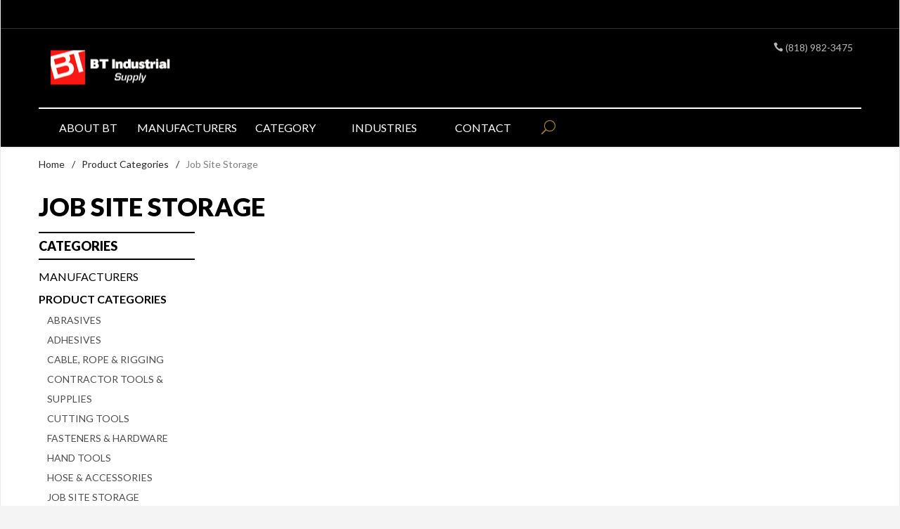

--- FILE ---
content_type: text/html; charset=utf-8
request_url: https://btindustrial.com/job-site-storage.html?Session_ID=378576ee9e6458767afe27ccbac2317a
body_size: 6066
content:
<!DOCTYPE html><html lang="en" class="no-js" xmlns:fb="http://ogp.me/ns/fb#"><head><title>Job Site Storage: btindustrial.com</title><script type="text/javascript">
var MMThemeBreakpoints =
[
{
"code":	"mobile",
"name":	"Mobile",
"start":	{
"unit": "px",
"value": ""
}
,
"end":	{
"unit": "em",
"value": "39.999"
}
}
,{
"code":	"tablet",
"name":	"Tablet",
"start":	{
"unit": "px",
"value": ""
}
,
"end":	{
"unit": "em",
"value": "59.999"
}
}
];
</script>
<script type="text/javascript">
var json_url = "https:\/\/btindustrial.com\/mm5\/json.mvc\u003F";
var json_nosessionurl = "https:\/\/btindustrial.com\/mm5\/json.mvc\u003F";
var Store_Code = "BTI";
</script>
<script type="text/javascript" src="https://btindustrial.com/mm5/clientside.mvc?T=994aad9a&amp;Filename=ajax.js" integrity="sha512-hBYAAq3Edaymi0ELd4oY1JQXKed1b6ng0Ix9vNMtHrWb3FO0tDeoQ95Y/KM5z3XmxcibnvbVujqgLQn/gKBRhA==" crossorigin="anonymous"></script>
<script type="text/javascript" src="https://btindustrial.com/mm5/clientside.mvc?T=994aad9a&amp;Filename=runtime_ui.js" integrity="sha512-TF1khnhYrwc0BocQ+D0K42iMurzLF+xVudr2jw0RdcCX5Vh9XQJiTdtNw6kTWMuuONWE3RlQk3mikhP8frJkjw==" crossorigin="anonymous"></script>
<script type="text/javascript" src="https://btindustrial.com/mm5/clientside.mvc?T=994aad9a&amp;Module_Code=cmp-cssui-searchfield&amp;Filename=runtime.js" integrity="sha512-GT3fQyjPOh3ZvhBeXjc3+okpwb4DpByCirgPrWz6TaihplxQROYh7ilw9bj4wu+hbLgToqAFQuw3SCRJjmGcGQ==" crossorigin="anonymous"></script>
<script type="text/javascript">
var MMSearchField_Search_URL_sep = "https:\/\/btindustrial.com\/search.html\u003FSession_ID\u003D378576ee9e6458767afe27ccbac2317a\u0026Search=";
(function( obj, eventType, fn )
{
if ( obj.addEventListener )
{
obj.addEventListener( eventType, fn, false );
}
else if ( obj.attachEvent )
{
obj.attachEvent( 'on' + eventType, fn );
}
})( window, 'mmsearchfield_override', function()
{
MMSearchField.prototype.onMenuAppendHeader = function(){return null;}MMSearchField.prototype.onMenuAppendItem = function( data ){var span;span = newElement( 'span', null, null, null );span.innerHTML = data;return span;}MMSearchField.prototype.onMenuAppendStoreSearch = function( search_value ){var item;item = newElement( 'div', { 'class': 'mm_searchfield_menuitem mm_searchfield_menuitem_storesearch' }, null, null );item.element_text = newTextNode( 'Search store for product "' + search_value + '"', item );return item;}MMSearchField.prototype.onFocus = function( e ) { ; };MMSearchField.prototype.onBlur = function( e ) { ; };
} );
</script>
<base href="https://btindustrial.com/mm5/" /><meta charset="utf-8" /><meta http-equiv="X-UA-Compatible" content="IE=edge" /><meta name="viewport" content="width=device-width, initial-scale=1" /><link rel="canonical" href="https://btindustrial.com/job-site-storage.html?Session_ID=378576ee9e6458767afe27ccbac2317a" /><link href="themes/ironwool/css/css.php" rel="stylesheet" /><link href="https://fonts.googleapis.com/css?family=Lato:400,300,700,900,400italic|Playball" rel="stylesheet" data-norem /><script language="JavaScript">function clientdimensions_cookieIsSet( name ){var i, cookies, cookie_name, values;cookies = document.cookie.split( ';' );for ( i = 0; i < cookies.length; i++ ){values = cookies[ i ].split( '=' );if ( values.length ){cookie_name = values[ 0 ].replace( /^\s+|\s+$/g, '' );if ( name == cookie_name ){return true;}}}return false;}function clientdimensions_getWindowWidth(){if ( window.innerWidth )	return window.innerWidth;else if ( document.documentElement && document.documentElement.clientWidth )	return document.documentElement.clientWidth;else if ( document.body && document.body.clientWidth )	return document.body.clientWidth;}function clientdimensions_getWindowHeight(){if ( window.innerHeight )	return window.innerHeight;else if ( document.documentElement && document.documentElement.clientHeight )	return document.documentElement.clientHeight;else if ( document.body && document.body.clientHeight )	return document.body.clientHeight;}setTimeout( function(){var clientdimensions_reload;clientdimensions_reload = !clientdimensions_cookieIsSet( 'mm-clientdimensions-width' ) || !clientdimensions_cookieIsSet( 'mm-clientdimensions-height' );document.cookie = 'mm-clientdimensions-width=' + clientdimensions_getWindowWidth();document.cookie = 'mm-clientdimensions-height=' + clientdimensions_getWindowHeight();if ( clientdimensions_reload ){if ( window.stop ){window.stop();}location.reload( true );}window.onresize = function( event ){document.cookie = 'mm-clientdimensions-width=' + clientdimensions_getWindowWidth();document.cookie = 'mm-clientdimensions-height=' + clientdimensions_getWindowHeight();}}, 0 );</script><!--[if lt IE 9]><script src="themes/ironwool/js/modernizr.js"></script><script src="themes/ironwool/js/respond.min.js"></script><![endif]--><script type="text/javascript" src="https://btindustrial.com/mm5/clientside.mvc?T=994aad9a&Module_Code=mvga&amp;Filename=mvga.js"></script><script type="text/javascript" src="//code.jquery.com/jquery-1.11.0.min.js"></script><script type="text/javascript" src="//code.jquery.com/jquery-migrate-1.2.1.min.js"></script><script type="text/javascript" src="slick/slick.min.js"></script>
<link type="text/css" media="all" rel="stylesheet" integrity="sha256-lWOXBr8vqpiy3pliCN1FmPIYkHdcr8Y0nc2BRMranrA= sha384-0K5gx4GPe3B0+RaqthenpKbJBAscHbhUuTd+ZmjJoHkRs98Ms3Pm2S4BvJqkmBdh sha512-wrhf+QxqNNvI+O73Y1XxplLd/Bt2GG2kDlyCGfeByKkupyZlAKZKAHXE2TM9/awtFar6eWl+W9hNO6Mz2QrA6Q==" crossorigin="anonymous" href="https://btindustrial.com/mm5/json.mvc?Store_Code=BTI&amp;Function=CSSResource_Output&amp;CSSResource_Code=mm-theme-styles&T=27660fde" data-resource-group="modules" data-resource-code="mm-theme-styles" /></head><body id="js-CTGY" class="boxed ctgy job-site-storage"><!--[if lt IE 9]> <p class="message closable message-info browsehappy align-center"><a href="#" class="close">&times;</a>You are using an <strong>outdated</strong> browser.<br />Please <a href="http://browsehappy.com/" target="_blank" rel="nofollow">upgrade your browser</a> to improve your experience.</p> <![endif]--><nav class="mobile-menu mobile-menu-left"><div class="row mobile-navigation-header bg-gray"><a href="https://btindustrial.com/contact-us.html?Session_ID=378576ee9e6458767afe27ccbac2317a" rel="nofollow" class="column one-third align-center bg-gray charcoal"><span data-icon="&#xe090;"></span><small>CONTACT</small></a></div><form action="//btindustrial.com/search.html?Session_ID=378576ee9e6458767afe27ccbac2317a" method="post" class="row mobile-navigation-search"><input type="search" name="Search" value="" placeholder="Search&hellip;" class="column four-fifths bg-transparent" /><button type="submit" class="button button-square column one-fifth bg-transparent"><span data-icon="&#x55;"></span></button></form><div id="js-mobile-navigation" class="mobile-navigation"></div></nav><!-- end mobile-navigation --><div id="js-site-overlay" class="site-overlay"></div><!-- end site-overlay --><div id="js-site-wrapper" class="site-wrapper"><header id="js-header" class="header clearfix"><div class="pre-header clearfix bg-charcoal"><nav class="row wrap"><ul class="align-center"><li class="pre-header--promo">
</li></ul></nav></div><!-- end pre-header --><div id="js-main-header" class="row wrap main-header vertical-align-parent"><ul class="medium-all-hidden no-list mobile-main-header"><li class="column one-sixth toggle-slide-left mobile-menu-button"><span data-icon="&#x61;"></span></li><li class="column two-thirds"><a href="http://btindustrial.com/" title="btindustrial.com" class="align-center" rel="nofollow"><img src="graphics/00000001/BT-Industrial-logo_4.png" alt="Welcome to Moda Suivant" title="Welcome to Moda Suivant" /></a></li><li id="js-mobile-basket-button" class="all-hidden column one-sixth nlp mobile-basket-button"><span data-rt-icon="&#x65;" class="bg-sky white"><span class="notification bg-red white basket-count">0</span></span></li></ul><a href="http://btindustrial.com/" title="btindustrial.com" class="column all-hidden medium-all-shown medium-two-fifths large-one-third align-center medium-align-left vertical-align"><img src="graphics/00000001/BT-Industrial-logo_4.png" alt="Welcome to Moda Suivant" title="Welcome to Moda Suivant" /></a><div class="column all-hidden medium-all-shown medium-three-fifths large-two-thirds align-right float-right"><div class="column whole np service-links uppercase"><span data-icon="&#xe090;"></span> (818) 982-3475</div><div class="column whole np"><div class="mini-basket all-hidden"><a href="https://btindustrial.com/basket-contents.html?Session_ID=378576ee9e6458767afe27ccbac2317a" rel="nofollow" id="js-mini-basket"><span data-rt-icon="&#x65;" class="bg-sky white"><span id="js-mini-basket-count" class="notification bg-red white basket-count">0</span></span><span class="align-middle ultrabold uppercase"> Shopping Cart</span></a></div></div></div><div id="js-mini-basket-container" class="column whole small-half large-one-third mini-basket-container"><div class="row mini-basket-content" data-itemcount="0" data-subtotal=""><h3 class="column whole normal np"><span class="inline-block">Shopping Cart</span></h3><div class="breaker clear"></div><h5 class="column whole align-center">Your cart is currently empty.</h5></div><div class="row"><div class="column whole button button-square align-center bg-transparent" data-icon="&#x36;"></div></div></div></div><!-- end main-header --><nav id="js-navigation-bar" class="navigation-bar navigation_bar">
<div class="row all-hidden medium-all-shown large-all-hidden mobile-navigation-bar">
<div class="column one-eighth align-left toggle-slide-left"><span data-icon="&#x61;"> Shop</span></div>
<div id="js-open-global-search--tablet" class="column one-twelfth float-right open-global-search--tablet"><span data-rt-icon="&#x6a;"></span></div>
</div>
<ul id="js-navigation-set" class="navigation-set horizontal-mega-menu">
<li class="level-1">
<span><a href="https://btindustrial.com/about-us.html" target="_self">About BT</a></span>
</li>
<li class="level-1">
<span><a href="https://btindustrial.com/manufactureres.html" target="_self">Manufacturers</a></span>
<ul>
<li class="level-2">
<span><a href="https://btindustrial.com/fiskars-105.html" target="_self">Fiskars</a></span>
</li>
<li class="level-2">
<span><a href="https://btindustrial.com/pearl.html" target="_self">Pearl</a></span>
</li>
<li class="level-2">
<span><a href="https://btindustrial.com/3m.html" target="_self">3M</a></span>
</li>
<li class="level-2">
<span><a href="https://btindustrial.com/alemite.html" target="_self">Alemite</a></span>
</li>
<li class="level-2">
<span><a href="https://btindustrial.com/ames.html" target="_self">Ames</a></span>
</li>
<li class="level-2">
<span><a href="https://btindustrial.com/armor-all.html" target="_self">Armor All</a></span>
</li>
</ul>
</li>
<li class="level-1">
<span><a href="https://btindustrial.com/shop-by-category.html" target="_self">Category</a></span>
<ul>
<li class="level-2">
<span><a href="https://btindustrial.com/abrasives.html" target="_self">Abrasives</a></span>
</li>
<li class="level-2">
<span><a href="https://btindustrial.com/adhesives.html" target="_self">Adhesives</a></span>
</li>
<li class="level-2">
<span><a href="https://btindustrial.com/cable-rope-rigging.html" target="_self">Cable, Rope &amp; Rigging</a></span>
</li>
<li class="level-2">
<span><a href="https://btindustrial.com/contractor-tools-supplies.html" target="_self">Tools</a></span>
</li>
<li class="level-2">
<span><a href="https://btindustrial.com/cutting-tools.html" target="_self">Cutting Tools</a></span>
</li>
<li class="level-2">
<span><a href="https://btindustrial.com/fasteners-hardware.html" target="_self">Fasteners</a></span>
</li>
<li class="level-2">
<span><a href="https://btindustrial.com/hand-tools.html" target="_self">Hand Tools</a></span>
</li>
<li class="level-2">
<span><a href="https://btindustrial.com/hose-accessories.html" target="_self">Hose &amp; Access.</a></span>
</li>
<li class="level-2">
<span><a href="https://btindustrial.com/job-site-storage.html" target="_self">Storage</a></span>
</li>
<li class="level-2">
<span><a href="https://btindustrial.com/ladders.html" target="_self">Ladders</a></span>
</li>
<li class="level-2">
<span><a href="https://btindustrial.com/lubricating-supplies.html" target="_self">Lubricants</a></span>
</li>
<li class="level-2">
<span><a href="https://btindustrial.com/material-handling.html" target="_self">Material Handling</a></span>
</li>
<li class="level-2">
<span><a href="https://btindustrial.com/mro-shop-supply.html" target="_self">MRO &amp; Shop Supply</a></span>
</li>
<li class="level-2">
<span><a href="https://btindustrial.com/power-tools.html" target="_self">Power Tools</a></span>
</li>
<li class="level-2">
<span><a href="https://btindustrial.com/safety-equipment-supplies.html" target="_self">Safety Equipment</a></span>
</li>
<li class="level-2">
<span><a href="https://btindustrial.com/scissors-shears-rotary-cutters-135.html" target="_self">Scissors</a></span>
</li>
<li class="level-2">
<span><a href="https://btindustrial.com/truck-van-storage.html" target="_self">Vehicle Storage</a></span>
</li>
<li class="level-2">
<span><a href="https://btindustrial.com/wiping-materials.html" target="_self">Wiping Materials</a></span>
</li>
</ul>
</li>
<li class="level-1">
<span><a href="https://btindustrial.com/industries-served.html" target="_self">Industries</a></span>
<ul>
<li class="level-2">
<span><a href="https://btindustrial.com/construction.html" target="_self">Construction</a></span>
</li>
<li class="level-2">
<span><a href="https://btindustrial.com/fabricating.html" target="_self">Fabricating</a></span>
</li>
<li class="level-2">
<span><a href="https://btindustrial.com/manufacturing.html" target="_self">Manufacturing</a></span>
</li>
<li class="level-2">
<span><a href="https://btindustrial.com/movie-industry.html" target="_self">Movie Industry</a></span>
</li>
</ul>
</li>
<li class="level-1">
<span><a href="https://btindustrial.com/contact-us.html" target="_self">Contact</a></span>
</li>
<li id="js-open-global-search" class="level-1 open-global-search"><a href="https://btindustrial.com/mm5/merchant.mvc?Session_ID=378576ee9e6458767afe27ccbac2317a&Screen=SRCH" data-rt-icon="&#x6a;"></a></li>
</ul>
<div class="row wrap">
<form action="//btindustrial.com/search.html?Session_ID=378576ee9e6458767afe27ccbac2317a" method="post" id="js-global-search" class="column whole large-half bg-white nrp global-search hide">
<input type="search" name="Search" value="" placeholder="Search&hellip;" class="bg-transparent nb input-large-font" />
<button type="submit" class="button button-square bg-transparent nb np button-large-font" data-rt-icon="&#x64;"></button>
</form>
</div>
</nav><!-- end navigation-bar --></header><!-- end header --><main><div class="row breadcrumbs"><nav class="column whole wrap float-none large-np"><ul><li><a href="https://btindustrial.com/storefront.html?Session_ID=378576ee9e6458767afe27ccbac2317a" title="Home" class="breadcrumb-home">Home</a><span class="breadcrumb-border">&#47;</span></li><li><a href="https://btindustrial.com/shop-by-category.html?Session_ID=378576ee9e6458767afe27ccbac2317a" title="Product Categories">Product Categories</a><span class="breadcrumb-border">&#47;</span></li><li><span class="current-item">Job Site Storage</span></li></ul></nav></div><!-- end breadcrumbs --><div class="wrap"><div class="row"><h1 class="column whole large-np page-title">Job Site Storage</h1><div class="column-right column whole push-none large-three-fourths large-push-one-fourth x-large-four-fifths x-large-push-one-fifth large-nrp"><div class="main-content">	<div class="row hdft-header"></div><div class="row prod-ctgy-hdft-header"></div><div class="row prod-ctgy-hdft-footer"></div><div class="row hdft-footer"></div></div></div><!-- end column-right --><div class="column-left column hide large-show large-one-fourth large-pull-three-fourths x-large-one-fifth x-large-pull-four-fifths nlp"><nav class="bottom-shadow category-tree"><h5 class="uppercase">Categories</h5><ul><li class="level-1"><a href="https://btindustrial.com/manufactureres.html?Session_ID=378576ee9e6458767afe27ccbac2317a" title="Manufacturers">Manufacturers</a></li><li class="level-1"><a href="https://btindustrial.com/shop-by-category.html?Session_ID=378576ee9e6458767afe27ccbac2317a" title="Product Categories"><strong>Product Categories</strong></a></li><li class="level-2"><a href="https://btindustrial.com/abrasives.html?Session_ID=378576ee9e6458767afe27ccbac2317a" title="Abrasives">Abrasives</a></li><li class="level-2"><a href="https://btindustrial.com/adhesives.html?Session_ID=378576ee9e6458767afe27ccbac2317a" title="Adhesives">Adhesives</a></li><li class="level-2"><a href="https://btindustrial.com/cable-rope-rigging.html?Session_ID=378576ee9e6458767afe27ccbac2317a" title="Cable, Rope &amp; Rigging">Cable, Rope &amp; Rigging</a></li><li class="level-2"><a href="https://btindustrial.com/contractor-tools-supplies.html?Session_ID=378576ee9e6458767afe27ccbac2317a" title="Contractor Tools &amp; Supplies">Contractor Tools &amp; Supplies</a></li><li class="level-2"><a href="https://btindustrial.com/cutting-tools.html?Session_ID=378576ee9e6458767afe27ccbac2317a" title="Cutting Tools">Cutting Tools</a></li><li class="level-2"><a href="https://btindustrial.com/fasteners-hardware.html?Session_ID=378576ee9e6458767afe27ccbac2317a" title="Fasteners &amp; Hardware">Fasteners &amp; Hardware</a></li><li class="level-2"><a href="https://btindustrial.com/hand-tools.html?Session_ID=378576ee9e6458767afe27ccbac2317a" title="Hand Tools">Hand Tools</a></li><li class="level-2"><a href="https://btindustrial.com/hose-accessories.html?Session_ID=378576ee9e6458767afe27ccbac2317a" title="Hose &amp; Accessories">Hose &amp; Accessories</a></li><li class="level-2"><a href="https://btindustrial.com/job-site-storage.html?Session_ID=378576ee9e6458767afe27ccbac2317a" title="Job Site Storage">Job Site Storage</a></li><li class="level-2"><a href="https://btindustrial.com/ladders.html?Session_ID=378576ee9e6458767afe27ccbac2317a" title="Ladders">Ladders</a></li><li class="level-2"><a href="https://btindustrial.com/lubricating-supplies.html?Session_ID=378576ee9e6458767afe27ccbac2317a" title="Lubricating &amp; Supplies">Lubricating &amp; Supplies</a></li><li class="level-2"><a href="https://btindustrial.com/material-handling.html?Session_ID=378576ee9e6458767afe27ccbac2317a" title="Material Handling">Material Handling</a></li><li class="level-2"><a href="https://btindustrial.com/mro-shop-supply.html?Session_ID=378576ee9e6458767afe27ccbac2317a" title="MRO &amp; Shop Supply">MRO &amp; Shop Supply</a></li><li class="level-2"><a href="https://btindustrial.com/power-tools.html?Session_ID=378576ee9e6458767afe27ccbac2317a" title="Power Tools">Power Tools</a></li><li class="level-2"><a href="https://btindustrial.com/safety-equipment-supplies.html?Session_ID=378576ee9e6458767afe27ccbac2317a" title="Safety Equipment &amp; Supplies">Safety Equipment &amp; Supplies</a></li><li class="level-2"><a href="https://btindustrial.com/scissors-shears-rotary-cutters-135.html?Session_ID=378576ee9e6458767afe27ccbac2317a" title="Scissors, Shears &amp; Rotary Cutters">Scissors, Shears &amp; Rotary Cutters</a></li><li class="level-2"><a href="https://btindustrial.com/truck-van-storage.html?Session_ID=378576ee9e6458767afe27ccbac2317a" title="Truck &amp; Van Storage">Truck &amp; Van Storage</a></li><li class="level-2"><a href="https://btindustrial.com/wiping-materials.html?Session_ID=378576ee9e6458767afe27ccbac2317a" title="Wiping Materials">Wiping Materials</a></li><li class="level-1"><a href="https://btindustrial.com/industries-served.html?Session_ID=378576ee9e6458767afe27ccbac2317a" title="Industries Served">Industries Served</a></li></ul></nav><!-- end category-tree --></div><!-- end column-left --></div><!-- end main --><div class="bottom-wrap"></div><!-- end bottom-wrap --></div><!-- end wrap --></main><!-- end main --></div><!-- end site-wrapper --><footer class="bg-gray footer"><div class="row wrap"><div class="hide large-show column one-fourth"><h5>Our Story</h5><div id="footer_about_us" class="readytheme-contentsection">
<p>In the fall of 1947 Gene Ball and Scotty Taylor got together to create what has become 69-year institution in industrial tools, equipment and supplies</p>
</div>
</div><div class="hide medium-show column one-fourth"><h5>Categories</h5><ul class="navigation-set single-navigation-column">
<li><a href="https://btindustrial.com/manufactureres.html" target="_self">Manufacturers</a></li>
<li><a href="https://btindustrial.com/industries-served.html" target="_self">Industries Served</a></li>
<li><a href="https://btindustrial.com/sitemap.html" target="_self">Product Index</a></li>
<li><a href="https://btindustrial.com/mm5/merchant.mvc?Screen=CTGY&Category_Code=msds-information" target="_self">MSDS Information</a></li>
</ul>
</div><div class="hide medium-show column one-fourth"><h5>Helpful Links</h5><div id="js-footer-links"><ul class="navigation-set single-navigation-column">
<li><a href="/" target="_self">Home</a></li>
<li><a href="https://btindustrial.com/about-us.html" target="_self">About Us</a></li>
<li><a href="https://btindustrial.com/privacy-policy.html" target="_self">Privacy Policy</a></li>
<li><a href="https://btindustrial.com/shipping-and-return-policy.html" target="_self">Shipping and Return Policy</a></li>
<li><a href="https://btindustrial.com/faqs.html" target="_self">Frequently Asked Questions</a></li>
<li><a href="https://btindustrial.com/sitemap.html" target="_self">Site Map</a></li>
<li><a href="https://btindustrial.com/contact-us.html" target="_self">Contact Us</a></li>
</ul></div></div><div class="column whole medium-half large-one-fourth"><h5 class="hide medium-show">Contact</h5><ul class="hide medium-show no-list footer-contact"><li data-rt-icon="&#x62;">13008 Sherman Way North Hollywood, CA 91605</li><li data-icon="&#xe090;">(818) 982-3475</li><li data-rt-icon="&#x66;"><a href="https://btindustrial.com/contact-us.html?Session_ID=378576ee9e6458767afe27ccbac2317a" rel="nofollow">Email Us</a></li></ul><div></div></div></div></footer><!-- end footer --><div class="bg-gray disclaimers"><div class="row wrap"><p class="column whole nm">Copyright &copy; 2026 . | <a href="http://www.miva.com/" title="Ecommerce Shopping Cart Software by Miva Merchant" target="_blank" rel="nofollow">Ecommerce Shopping Cart Software by Miva, Inc.</a></p></div></div><!-- end disclaimers --><footer class="mobile-footer row medium-all-hidden bg-white"><div class="column one-third align-center"><a href="http://btindustrial.com/"><span data-icon="&#xe074;"></span><small>HOME</small></a></div><div class="column one-third align-center toggle-slide-left"><span data-icon="&#x61;"></span><small>SHOP</small></div><div class="column one-third align-center toggle-slide-bottom"><span data-icon="&#xe060;"></span><small>LINKS</small></div></footer><!-- end mobile-footer --><nav id="js-mobile-footer-links" class="mobile-menu mobile-menu-bottom mobile-footer-links medium-hide"><div class="mobile-menu-header">LINKS<a href="" class="silver close-mobile-menu">&times;</a></div><ul class="navigation-set single-navigation-column">
<li><a href="/" target="_self">Home</a></li>
<li><a href="https://btindustrial.com/about-us.html" target="_self">About Us</a></li>
<li><a href="https://btindustrial.com/privacy-policy.html" target="_self">Privacy Policy</a></li>
<li><a href="https://btindustrial.com/shipping-and-return-policy.html" target="_self">Shipping and Return Policy</a></li>
<li><a href="https://btindustrial.com/faqs.html" target="_self">Frequently Asked Questions</a></li>
<li><a href="https://btindustrial.com/sitemap.html" target="_self">Site Map</a></li>
<li><a href="https://btindustrial.com/contact-us.html" target="_self">Contact Us</a></li>
</ul></nav><!-- end mobile-footer-links --><div id="js-chaser" class="back-to-top bg-charcoal"><span data-icon="&#x42;" title="Back to Top"></span></div><!-- end back-to-top --><div id="theme-settings" class="readytheme-contentsection">
<script>
var theme_path = "themes\/ironwool";
</script>
</div>
<!--[if lt IE 9]><script src="themes/ironwool/js/vendor.ie.min.js"></script><![endif]--><!--[if gte IE 9]><!--><script src="themes/ironwool/js/vendor.min.js"></script><!--<![endif]--><script src="themes/ironwool/js/plugins.js"></script><script src="themes/ironwool/js/scripts.js"></script><!--[if lt IE 9]><script src="themes/ironwool/js/rem.min.js"></script><![endif]-->
<script type="text/javascript">
var Product_Code = '';
var Screen = 'CTGY';
</script>

<script>
(function(i,s,o,g,r,a,m){i['GoogleAnalyticsObject']=r;i[r]=i[r]||function(){
(i[r].q=i[r].q||[]).push(arguments)},i[r].l=1*new Date();a=s.createElement(o),
m=s.getElementsByTagName(o)[0];a.async=1;a.src=g;m.parentNode.insertBefore(a,m)
})(window,document,'script','//www.google-analytics.com/analytics.js','ga');

ga('create', '', 'auto');


ga( 'send', 'pageview', { 'page':'/\/job-site-storage.html\u003FSession_ID\u003D378576ee9e6458767afe27ccbac2317a\u0026' } );


</script></body></html>

--- FILE ---
content_type: text/html; charset=utf-8
request_url: https://btindustrial.com/job-site-storage.html?Session_ID=378576ee9e6458767afe27ccbac2317a
body_size: 6066
content:
<!DOCTYPE html><html lang="en" class="no-js" xmlns:fb="http://ogp.me/ns/fb#"><head><title>Job Site Storage: btindustrial.com</title><script type="text/javascript">
var MMThemeBreakpoints =
[
{
"code":	"mobile",
"name":	"Mobile",
"start":	{
"unit": "px",
"value": ""
}
,
"end":	{
"unit": "em",
"value": "39.999"
}
}
,{
"code":	"tablet",
"name":	"Tablet",
"start":	{
"unit": "px",
"value": ""
}
,
"end":	{
"unit": "em",
"value": "59.999"
}
}
];
</script>
<script type="text/javascript">
var json_url = "https:\/\/btindustrial.com\/mm5\/json.mvc\u003F";
var json_nosessionurl = "https:\/\/btindustrial.com\/mm5\/json.mvc\u003F";
var Store_Code = "BTI";
</script>
<script type="text/javascript" src="https://btindustrial.com/mm5/clientside.mvc?T=994aad9a&amp;Filename=ajax.js" integrity="sha512-hBYAAq3Edaymi0ELd4oY1JQXKed1b6ng0Ix9vNMtHrWb3FO0tDeoQ95Y/KM5z3XmxcibnvbVujqgLQn/gKBRhA==" crossorigin="anonymous"></script>
<script type="text/javascript" src="https://btindustrial.com/mm5/clientside.mvc?T=994aad9a&amp;Filename=runtime_ui.js" integrity="sha512-TF1khnhYrwc0BocQ+D0K42iMurzLF+xVudr2jw0RdcCX5Vh9XQJiTdtNw6kTWMuuONWE3RlQk3mikhP8frJkjw==" crossorigin="anonymous"></script>
<script type="text/javascript" src="https://btindustrial.com/mm5/clientside.mvc?T=994aad9a&amp;Module_Code=cmp-cssui-searchfield&amp;Filename=runtime.js" integrity="sha512-GT3fQyjPOh3ZvhBeXjc3+okpwb4DpByCirgPrWz6TaihplxQROYh7ilw9bj4wu+hbLgToqAFQuw3SCRJjmGcGQ==" crossorigin="anonymous"></script>
<script type="text/javascript">
var MMSearchField_Search_URL_sep = "https:\/\/btindustrial.com\/search.html\u003FSession_ID\u003D378576ee9e6458767afe27ccbac2317a\u0026Search=";
(function( obj, eventType, fn )
{
if ( obj.addEventListener )
{
obj.addEventListener( eventType, fn, false );
}
else if ( obj.attachEvent )
{
obj.attachEvent( 'on' + eventType, fn );
}
})( window, 'mmsearchfield_override', function()
{
MMSearchField.prototype.onMenuAppendHeader = function(){return null;}MMSearchField.prototype.onMenuAppendItem = function( data ){var span;span = newElement( 'span', null, null, null );span.innerHTML = data;return span;}MMSearchField.prototype.onMenuAppendStoreSearch = function( search_value ){var item;item = newElement( 'div', { 'class': 'mm_searchfield_menuitem mm_searchfield_menuitem_storesearch' }, null, null );item.element_text = newTextNode( 'Search store for product "' + search_value + '"', item );return item;}MMSearchField.prototype.onFocus = function( e ) { ; };MMSearchField.prototype.onBlur = function( e ) { ; };
} );
</script>
<base href="https://btindustrial.com/mm5/" /><meta charset="utf-8" /><meta http-equiv="X-UA-Compatible" content="IE=edge" /><meta name="viewport" content="width=device-width, initial-scale=1" /><link rel="canonical" href="https://btindustrial.com/job-site-storage.html?Session_ID=378576ee9e6458767afe27ccbac2317a" /><link href="themes/ironwool/css/css.php" rel="stylesheet" /><link href="https://fonts.googleapis.com/css?family=Lato:400,300,700,900,400italic|Playball" rel="stylesheet" data-norem /><script language="JavaScript">function clientdimensions_cookieIsSet( name ){var i, cookies, cookie_name, values;cookies = document.cookie.split( ';' );for ( i = 0; i < cookies.length; i++ ){values = cookies[ i ].split( '=' );if ( values.length ){cookie_name = values[ 0 ].replace( /^\s+|\s+$/g, '' );if ( name == cookie_name ){return true;}}}return false;}function clientdimensions_getWindowWidth(){if ( window.innerWidth )	return window.innerWidth;else if ( document.documentElement && document.documentElement.clientWidth )	return document.documentElement.clientWidth;else if ( document.body && document.body.clientWidth )	return document.body.clientWidth;}function clientdimensions_getWindowHeight(){if ( window.innerHeight )	return window.innerHeight;else if ( document.documentElement && document.documentElement.clientHeight )	return document.documentElement.clientHeight;else if ( document.body && document.body.clientHeight )	return document.body.clientHeight;}setTimeout( function(){var clientdimensions_reload;clientdimensions_reload = !clientdimensions_cookieIsSet( 'mm-clientdimensions-width' ) || !clientdimensions_cookieIsSet( 'mm-clientdimensions-height' );document.cookie = 'mm-clientdimensions-width=' + clientdimensions_getWindowWidth();document.cookie = 'mm-clientdimensions-height=' + clientdimensions_getWindowHeight();if ( clientdimensions_reload ){if ( window.stop ){window.stop();}location.reload( true );}window.onresize = function( event ){document.cookie = 'mm-clientdimensions-width=' + clientdimensions_getWindowWidth();document.cookie = 'mm-clientdimensions-height=' + clientdimensions_getWindowHeight();}}, 0 );</script><!--[if lt IE 9]><script src="themes/ironwool/js/modernizr.js"></script><script src="themes/ironwool/js/respond.min.js"></script><![endif]--><script type="text/javascript" src="https://btindustrial.com/mm5/clientside.mvc?T=994aad9a&Module_Code=mvga&amp;Filename=mvga.js"></script><script type="text/javascript" src="//code.jquery.com/jquery-1.11.0.min.js"></script><script type="text/javascript" src="//code.jquery.com/jquery-migrate-1.2.1.min.js"></script><script type="text/javascript" src="slick/slick.min.js"></script>
<link type="text/css" media="all" rel="stylesheet" integrity="sha256-lWOXBr8vqpiy3pliCN1FmPIYkHdcr8Y0nc2BRMranrA= sha384-0K5gx4GPe3B0+RaqthenpKbJBAscHbhUuTd+ZmjJoHkRs98Ms3Pm2S4BvJqkmBdh sha512-wrhf+QxqNNvI+O73Y1XxplLd/Bt2GG2kDlyCGfeByKkupyZlAKZKAHXE2TM9/awtFar6eWl+W9hNO6Mz2QrA6Q==" crossorigin="anonymous" href="https://btindustrial.com/mm5/json.mvc?Store_Code=BTI&amp;Function=CSSResource_Output&amp;CSSResource_Code=mm-theme-styles&T=27660fde" data-resource-group="modules" data-resource-code="mm-theme-styles" /></head><body id="js-CTGY" class="boxed ctgy job-site-storage"><!--[if lt IE 9]> <p class="message closable message-info browsehappy align-center"><a href="#" class="close">&times;</a>You are using an <strong>outdated</strong> browser.<br />Please <a href="http://browsehappy.com/" target="_blank" rel="nofollow">upgrade your browser</a> to improve your experience.</p> <![endif]--><nav class="mobile-menu mobile-menu-left"><div class="row mobile-navigation-header bg-gray"><a href="https://btindustrial.com/contact-us.html?Session_ID=378576ee9e6458767afe27ccbac2317a" rel="nofollow" class="column one-third align-center bg-gray charcoal"><span data-icon="&#xe090;"></span><small>CONTACT</small></a></div><form action="//btindustrial.com/search.html?Session_ID=378576ee9e6458767afe27ccbac2317a" method="post" class="row mobile-navigation-search"><input type="search" name="Search" value="" placeholder="Search&hellip;" class="column four-fifths bg-transparent" /><button type="submit" class="button button-square column one-fifth bg-transparent"><span data-icon="&#x55;"></span></button></form><div id="js-mobile-navigation" class="mobile-navigation"></div></nav><!-- end mobile-navigation --><div id="js-site-overlay" class="site-overlay"></div><!-- end site-overlay --><div id="js-site-wrapper" class="site-wrapper"><header id="js-header" class="header clearfix"><div class="pre-header clearfix bg-charcoal"><nav class="row wrap"><ul class="align-center"><li class="pre-header--promo">
</li></ul></nav></div><!-- end pre-header --><div id="js-main-header" class="row wrap main-header vertical-align-parent"><ul class="medium-all-hidden no-list mobile-main-header"><li class="column one-sixth toggle-slide-left mobile-menu-button"><span data-icon="&#x61;"></span></li><li class="column two-thirds"><a href="http://btindustrial.com/" title="btindustrial.com" class="align-center" rel="nofollow"><img src="graphics/00000001/BT-Industrial-logo_4.png" alt="Welcome to Moda Suivant" title="Welcome to Moda Suivant" /></a></li><li id="js-mobile-basket-button" class="all-hidden column one-sixth nlp mobile-basket-button"><span data-rt-icon="&#x65;" class="bg-sky white"><span class="notification bg-red white basket-count">0</span></span></li></ul><a href="http://btindustrial.com/" title="btindustrial.com" class="column all-hidden medium-all-shown medium-two-fifths large-one-third align-center medium-align-left vertical-align"><img src="graphics/00000001/BT-Industrial-logo_4.png" alt="Welcome to Moda Suivant" title="Welcome to Moda Suivant" /></a><div class="column all-hidden medium-all-shown medium-three-fifths large-two-thirds align-right float-right"><div class="column whole np service-links uppercase"><span data-icon="&#xe090;"></span> (818) 982-3475</div><div class="column whole np"><div class="mini-basket all-hidden"><a href="https://btindustrial.com/basket-contents.html?Session_ID=378576ee9e6458767afe27ccbac2317a" rel="nofollow" id="js-mini-basket"><span data-rt-icon="&#x65;" class="bg-sky white"><span id="js-mini-basket-count" class="notification bg-red white basket-count">0</span></span><span class="align-middle ultrabold uppercase"> Shopping Cart</span></a></div></div></div><div id="js-mini-basket-container" class="column whole small-half large-one-third mini-basket-container"><div class="row mini-basket-content" data-itemcount="0" data-subtotal=""><h3 class="column whole normal np"><span class="inline-block">Shopping Cart</span></h3><div class="breaker clear"></div><h5 class="column whole align-center">Your cart is currently empty.</h5></div><div class="row"><div class="column whole button button-square align-center bg-transparent" data-icon="&#x36;"></div></div></div></div><!-- end main-header --><nav id="js-navigation-bar" class="navigation-bar navigation_bar">
<div class="row all-hidden medium-all-shown large-all-hidden mobile-navigation-bar">
<div class="column one-eighth align-left toggle-slide-left"><span data-icon="&#x61;"> Shop</span></div>
<div id="js-open-global-search--tablet" class="column one-twelfth float-right open-global-search--tablet"><span data-rt-icon="&#x6a;"></span></div>
</div>
<ul id="js-navigation-set" class="navigation-set horizontal-mega-menu">
<li class="level-1">
<span><a href="https://btindustrial.com/about-us.html" target="_self">About BT</a></span>
</li>
<li class="level-1">
<span><a href="https://btindustrial.com/manufactureres.html" target="_self">Manufacturers</a></span>
<ul>
<li class="level-2">
<span><a href="https://btindustrial.com/fiskars-105.html" target="_self">Fiskars</a></span>
</li>
<li class="level-2">
<span><a href="https://btindustrial.com/pearl.html" target="_self">Pearl</a></span>
</li>
<li class="level-2">
<span><a href="https://btindustrial.com/3m.html" target="_self">3M</a></span>
</li>
<li class="level-2">
<span><a href="https://btindustrial.com/alemite.html" target="_self">Alemite</a></span>
</li>
<li class="level-2">
<span><a href="https://btindustrial.com/ames.html" target="_self">Ames</a></span>
</li>
<li class="level-2">
<span><a href="https://btindustrial.com/armor-all.html" target="_self">Armor All</a></span>
</li>
</ul>
</li>
<li class="level-1">
<span><a href="https://btindustrial.com/shop-by-category.html" target="_self">Category</a></span>
<ul>
<li class="level-2">
<span><a href="https://btindustrial.com/abrasives.html" target="_self">Abrasives</a></span>
</li>
<li class="level-2">
<span><a href="https://btindustrial.com/adhesives.html" target="_self">Adhesives</a></span>
</li>
<li class="level-2">
<span><a href="https://btindustrial.com/cable-rope-rigging.html" target="_self">Cable, Rope &amp; Rigging</a></span>
</li>
<li class="level-2">
<span><a href="https://btindustrial.com/contractor-tools-supplies.html" target="_self">Tools</a></span>
</li>
<li class="level-2">
<span><a href="https://btindustrial.com/cutting-tools.html" target="_self">Cutting Tools</a></span>
</li>
<li class="level-2">
<span><a href="https://btindustrial.com/fasteners-hardware.html" target="_self">Fasteners</a></span>
</li>
<li class="level-2">
<span><a href="https://btindustrial.com/hand-tools.html" target="_self">Hand Tools</a></span>
</li>
<li class="level-2">
<span><a href="https://btindustrial.com/hose-accessories.html" target="_self">Hose &amp; Access.</a></span>
</li>
<li class="level-2">
<span><a href="https://btindustrial.com/job-site-storage.html" target="_self">Storage</a></span>
</li>
<li class="level-2">
<span><a href="https://btindustrial.com/ladders.html" target="_self">Ladders</a></span>
</li>
<li class="level-2">
<span><a href="https://btindustrial.com/lubricating-supplies.html" target="_self">Lubricants</a></span>
</li>
<li class="level-2">
<span><a href="https://btindustrial.com/material-handling.html" target="_self">Material Handling</a></span>
</li>
<li class="level-2">
<span><a href="https://btindustrial.com/mro-shop-supply.html" target="_self">MRO &amp; Shop Supply</a></span>
</li>
<li class="level-2">
<span><a href="https://btindustrial.com/power-tools.html" target="_self">Power Tools</a></span>
</li>
<li class="level-2">
<span><a href="https://btindustrial.com/safety-equipment-supplies.html" target="_self">Safety Equipment</a></span>
</li>
<li class="level-2">
<span><a href="https://btindustrial.com/scissors-shears-rotary-cutters-135.html" target="_self">Scissors</a></span>
</li>
<li class="level-2">
<span><a href="https://btindustrial.com/truck-van-storage.html" target="_self">Vehicle Storage</a></span>
</li>
<li class="level-2">
<span><a href="https://btindustrial.com/wiping-materials.html" target="_self">Wiping Materials</a></span>
</li>
</ul>
</li>
<li class="level-1">
<span><a href="https://btindustrial.com/industries-served.html" target="_self">Industries</a></span>
<ul>
<li class="level-2">
<span><a href="https://btindustrial.com/construction.html" target="_self">Construction</a></span>
</li>
<li class="level-2">
<span><a href="https://btindustrial.com/fabricating.html" target="_self">Fabricating</a></span>
</li>
<li class="level-2">
<span><a href="https://btindustrial.com/manufacturing.html" target="_self">Manufacturing</a></span>
</li>
<li class="level-2">
<span><a href="https://btindustrial.com/movie-industry.html" target="_self">Movie Industry</a></span>
</li>
</ul>
</li>
<li class="level-1">
<span><a href="https://btindustrial.com/contact-us.html" target="_self">Contact</a></span>
</li>
<li id="js-open-global-search" class="level-1 open-global-search"><a href="https://btindustrial.com/mm5/merchant.mvc?Session_ID=378576ee9e6458767afe27ccbac2317a&Screen=SRCH" data-rt-icon="&#x6a;"></a></li>
</ul>
<div class="row wrap">
<form action="//btindustrial.com/search.html?Session_ID=378576ee9e6458767afe27ccbac2317a" method="post" id="js-global-search" class="column whole large-half bg-white nrp global-search hide">
<input type="search" name="Search" value="" placeholder="Search&hellip;" class="bg-transparent nb input-large-font" />
<button type="submit" class="button button-square bg-transparent nb np button-large-font" data-rt-icon="&#x64;"></button>
</form>
</div>
</nav><!-- end navigation-bar --></header><!-- end header --><main><div class="row breadcrumbs"><nav class="column whole wrap float-none large-np"><ul><li><a href="https://btindustrial.com/storefront.html?Session_ID=378576ee9e6458767afe27ccbac2317a" title="Home" class="breadcrumb-home">Home</a><span class="breadcrumb-border">&#47;</span></li><li><a href="https://btindustrial.com/shop-by-category.html?Session_ID=378576ee9e6458767afe27ccbac2317a" title="Product Categories">Product Categories</a><span class="breadcrumb-border">&#47;</span></li><li><span class="current-item">Job Site Storage</span></li></ul></nav></div><!-- end breadcrumbs --><div class="wrap"><div class="row"><h1 class="column whole large-np page-title">Job Site Storage</h1><div class="column-right column whole push-none large-three-fourths large-push-one-fourth x-large-four-fifths x-large-push-one-fifth large-nrp"><div class="main-content">	<div class="row hdft-header"></div><div class="row prod-ctgy-hdft-header"></div><div class="row prod-ctgy-hdft-footer"></div><div class="row hdft-footer"></div></div></div><!-- end column-right --><div class="column-left column hide large-show large-one-fourth large-pull-three-fourths x-large-one-fifth x-large-pull-four-fifths nlp"><nav class="bottom-shadow category-tree"><h5 class="uppercase">Categories</h5><ul><li class="level-1"><a href="https://btindustrial.com/manufactureres.html?Session_ID=378576ee9e6458767afe27ccbac2317a" title="Manufacturers">Manufacturers</a></li><li class="level-1"><a href="https://btindustrial.com/shop-by-category.html?Session_ID=378576ee9e6458767afe27ccbac2317a" title="Product Categories"><strong>Product Categories</strong></a></li><li class="level-2"><a href="https://btindustrial.com/abrasives.html?Session_ID=378576ee9e6458767afe27ccbac2317a" title="Abrasives">Abrasives</a></li><li class="level-2"><a href="https://btindustrial.com/adhesives.html?Session_ID=378576ee9e6458767afe27ccbac2317a" title="Adhesives">Adhesives</a></li><li class="level-2"><a href="https://btindustrial.com/cable-rope-rigging.html?Session_ID=378576ee9e6458767afe27ccbac2317a" title="Cable, Rope &amp; Rigging">Cable, Rope &amp; Rigging</a></li><li class="level-2"><a href="https://btindustrial.com/contractor-tools-supplies.html?Session_ID=378576ee9e6458767afe27ccbac2317a" title="Contractor Tools &amp; Supplies">Contractor Tools &amp; Supplies</a></li><li class="level-2"><a href="https://btindustrial.com/cutting-tools.html?Session_ID=378576ee9e6458767afe27ccbac2317a" title="Cutting Tools">Cutting Tools</a></li><li class="level-2"><a href="https://btindustrial.com/fasteners-hardware.html?Session_ID=378576ee9e6458767afe27ccbac2317a" title="Fasteners &amp; Hardware">Fasteners &amp; Hardware</a></li><li class="level-2"><a href="https://btindustrial.com/hand-tools.html?Session_ID=378576ee9e6458767afe27ccbac2317a" title="Hand Tools">Hand Tools</a></li><li class="level-2"><a href="https://btindustrial.com/hose-accessories.html?Session_ID=378576ee9e6458767afe27ccbac2317a" title="Hose &amp; Accessories">Hose &amp; Accessories</a></li><li class="level-2"><a href="https://btindustrial.com/job-site-storage.html?Session_ID=378576ee9e6458767afe27ccbac2317a" title="Job Site Storage">Job Site Storage</a></li><li class="level-2"><a href="https://btindustrial.com/ladders.html?Session_ID=378576ee9e6458767afe27ccbac2317a" title="Ladders">Ladders</a></li><li class="level-2"><a href="https://btindustrial.com/lubricating-supplies.html?Session_ID=378576ee9e6458767afe27ccbac2317a" title="Lubricating &amp; Supplies">Lubricating &amp; Supplies</a></li><li class="level-2"><a href="https://btindustrial.com/material-handling.html?Session_ID=378576ee9e6458767afe27ccbac2317a" title="Material Handling">Material Handling</a></li><li class="level-2"><a href="https://btindustrial.com/mro-shop-supply.html?Session_ID=378576ee9e6458767afe27ccbac2317a" title="MRO &amp; Shop Supply">MRO &amp; Shop Supply</a></li><li class="level-2"><a href="https://btindustrial.com/power-tools.html?Session_ID=378576ee9e6458767afe27ccbac2317a" title="Power Tools">Power Tools</a></li><li class="level-2"><a href="https://btindustrial.com/safety-equipment-supplies.html?Session_ID=378576ee9e6458767afe27ccbac2317a" title="Safety Equipment &amp; Supplies">Safety Equipment &amp; Supplies</a></li><li class="level-2"><a href="https://btindustrial.com/scissors-shears-rotary-cutters-135.html?Session_ID=378576ee9e6458767afe27ccbac2317a" title="Scissors, Shears &amp; Rotary Cutters">Scissors, Shears &amp; Rotary Cutters</a></li><li class="level-2"><a href="https://btindustrial.com/truck-van-storage.html?Session_ID=378576ee9e6458767afe27ccbac2317a" title="Truck &amp; Van Storage">Truck &amp; Van Storage</a></li><li class="level-2"><a href="https://btindustrial.com/wiping-materials.html?Session_ID=378576ee9e6458767afe27ccbac2317a" title="Wiping Materials">Wiping Materials</a></li><li class="level-1"><a href="https://btindustrial.com/industries-served.html?Session_ID=378576ee9e6458767afe27ccbac2317a" title="Industries Served">Industries Served</a></li></ul></nav><!-- end category-tree --></div><!-- end column-left --></div><!-- end main --><div class="bottom-wrap"></div><!-- end bottom-wrap --></div><!-- end wrap --></main><!-- end main --></div><!-- end site-wrapper --><footer class="bg-gray footer"><div class="row wrap"><div class="hide large-show column one-fourth"><h5>Our Story</h5><div id="footer_about_us" class="readytheme-contentsection">
<p>In the fall of 1947 Gene Ball and Scotty Taylor got together to create what has become 69-year institution in industrial tools, equipment and supplies</p>
</div>
</div><div class="hide medium-show column one-fourth"><h5>Categories</h5><ul class="navigation-set single-navigation-column">
<li><a href="https://btindustrial.com/manufactureres.html" target="_self">Manufacturers</a></li>
<li><a href="https://btindustrial.com/industries-served.html" target="_self">Industries Served</a></li>
<li><a href="https://btindustrial.com/sitemap.html" target="_self">Product Index</a></li>
<li><a href="https://btindustrial.com/mm5/merchant.mvc?Screen=CTGY&Category_Code=msds-information" target="_self">MSDS Information</a></li>
</ul>
</div><div class="hide medium-show column one-fourth"><h5>Helpful Links</h5><div id="js-footer-links"><ul class="navigation-set single-navigation-column">
<li><a href="/" target="_self">Home</a></li>
<li><a href="https://btindustrial.com/about-us.html" target="_self">About Us</a></li>
<li><a href="https://btindustrial.com/privacy-policy.html" target="_self">Privacy Policy</a></li>
<li><a href="https://btindustrial.com/shipping-and-return-policy.html" target="_self">Shipping and Return Policy</a></li>
<li><a href="https://btindustrial.com/faqs.html" target="_self">Frequently Asked Questions</a></li>
<li><a href="https://btindustrial.com/sitemap.html" target="_self">Site Map</a></li>
<li><a href="https://btindustrial.com/contact-us.html" target="_self">Contact Us</a></li>
</ul></div></div><div class="column whole medium-half large-one-fourth"><h5 class="hide medium-show">Contact</h5><ul class="hide medium-show no-list footer-contact"><li data-rt-icon="&#x62;">13008 Sherman Way North Hollywood, CA 91605</li><li data-icon="&#xe090;">(818) 982-3475</li><li data-rt-icon="&#x66;"><a href="https://btindustrial.com/contact-us.html?Session_ID=378576ee9e6458767afe27ccbac2317a" rel="nofollow">Email Us</a></li></ul><div></div></div></div></footer><!-- end footer --><div class="bg-gray disclaimers"><div class="row wrap"><p class="column whole nm">Copyright &copy; 2026 . | <a href="http://www.miva.com/" title="Ecommerce Shopping Cart Software by Miva Merchant" target="_blank" rel="nofollow">Ecommerce Shopping Cart Software by Miva, Inc.</a></p></div></div><!-- end disclaimers --><footer class="mobile-footer row medium-all-hidden bg-white"><div class="column one-third align-center"><a href="http://btindustrial.com/"><span data-icon="&#xe074;"></span><small>HOME</small></a></div><div class="column one-third align-center toggle-slide-left"><span data-icon="&#x61;"></span><small>SHOP</small></div><div class="column one-third align-center toggle-slide-bottom"><span data-icon="&#xe060;"></span><small>LINKS</small></div></footer><!-- end mobile-footer --><nav id="js-mobile-footer-links" class="mobile-menu mobile-menu-bottom mobile-footer-links medium-hide"><div class="mobile-menu-header">LINKS<a href="" class="silver close-mobile-menu">&times;</a></div><ul class="navigation-set single-navigation-column">
<li><a href="/" target="_self">Home</a></li>
<li><a href="https://btindustrial.com/about-us.html" target="_self">About Us</a></li>
<li><a href="https://btindustrial.com/privacy-policy.html" target="_self">Privacy Policy</a></li>
<li><a href="https://btindustrial.com/shipping-and-return-policy.html" target="_self">Shipping and Return Policy</a></li>
<li><a href="https://btindustrial.com/faqs.html" target="_self">Frequently Asked Questions</a></li>
<li><a href="https://btindustrial.com/sitemap.html" target="_self">Site Map</a></li>
<li><a href="https://btindustrial.com/contact-us.html" target="_self">Contact Us</a></li>
</ul></nav><!-- end mobile-footer-links --><div id="js-chaser" class="back-to-top bg-charcoal"><span data-icon="&#x42;" title="Back to Top"></span></div><!-- end back-to-top --><div id="theme-settings" class="readytheme-contentsection">
<script>
var theme_path = "themes\/ironwool";
</script>
</div>
<!--[if lt IE 9]><script src="themes/ironwool/js/vendor.ie.min.js"></script><![endif]--><!--[if gte IE 9]><!--><script src="themes/ironwool/js/vendor.min.js"></script><!--<![endif]--><script src="themes/ironwool/js/plugins.js"></script><script src="themes/ironwool/js/scripts.js"></script><!--[if lt IE 9]><script src="themes/ironwool/js/rem.min.js"></script><![endif]-->
<script type="text/javascript">
var Product_Code = '';
var Screen = 'CTGY';
</script>

<script>
(function(i,s,o,g,r,a,m){i['GoogleAnalyticsObject']=r;i[r]=i[r]||function(){
(i[r].q=i[r].q||[]).push(arguments)},i[r].l=1*new Date();a=s.createElement(o),
m=s.getElementsByTagName(o)[0];a.async=1;a.src=g;m.parentNode.insertBefore(a,m)
})(window,document,'script','//www.google-analytics.com/analytics.js','ga');

ga('create', '', 'auto');


ga( 'send', 'pageview', { 'page':'/\/job-site-storage.html\u003FSession_ID\u003D378576ee9e6458767afe27ccbac2317a\u0026' } );


</script></body></html>